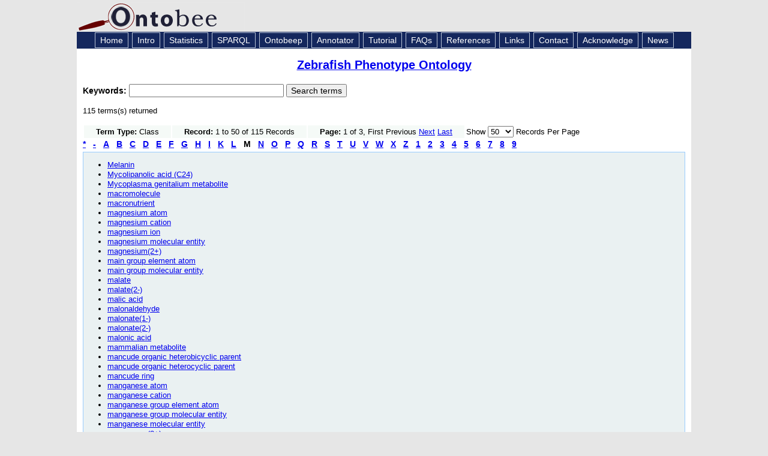

--- FILE ---
content_type: text/html; charset=UTF-8
request_url: https://ontobee.org/ontostat/catalog/ZP?&iri=http://www.w3.org/2002/07/owl%23Class&prefix=CHEBI&max=50&letter=M
body_size: 19464
content:


<!DOCTYPE HTML PUBLIC "-//W3C//DTD HTML 4.01 Transitional//EN" "http://www.w3.org/TR/html4/loose.dtd">
<html>
<head>
<title>Ontobee: ZP</title><meta http-equiv="Content-Type" content="text/html; charset=iso-8859-1"/>
<link rel="shortcut icon" href="/favicon.ico" />
<link href="https://ontobee.org/public/css/main.css" rel="stylesheet" type="text/css"/>

<link rel="stylesheet" href="https://ontobee.org/public/js/jquery/jquery-ui-1.11.4/jquery-ui.theme.css"/>
<link rel="stylesheet" href="https://ontobee.org/public/js/jquery/jquery-ui-1.11.4/jquery-ui.css"/>
<link rel="stylesheet" href="https://ontobee.org/public/js/jquery/jquery-ui-1.11.4/jquery-ui.structure.css"/>
<!--
<link rel="stylesheet" href="https://ontobee.org/public/js/jquery/themes/base/jquery.ui.all.css"/>
 -->
<link rel="stylesheet" href="https://ontobee.org/public/js/jquery/themes/base/jquery.ui.theme.css"/>
<link rel="stylesheet" href="https://ontobee.org/public/css/tablesorter/style.css"/>
<!--
<script src="https://ontobee.org/public/js/jquery/jquery-1.7.1.js"></script>
<script src="https://ontobee.org/public/js/jquery/ui/jquery.ui.core.js"></script>
<script src="https://ontobee.org/public/js/jquery/ui/jquery.ui.widget.js"></script>
<script src="https://ontobee.org/public/js/jquery/ui/jquery.ui.position.js"></script>
<script src="https://ontobee.org/public/js/jquery/ui/jquery.ui.autocomplete.js"></script>
 -->
<script src="https://ontobee.org/public/js/jquery/jquery-ui-1.11.4/external/jquery/jquery.js"></script>
<script src="https://ontobee.org/public/js/jquery/jquery-ui-1.11.4/jquery-ui.js"></script>
<script src="https://ontobee.org/public/js/ontobee.autocomplete.js"></script>
<script src="https://ontobee.org/public/js/ontobee.deprecate.js"></script>
<script src="https://ontobee.org/public/js/jquery/tablesorter/jquery.tablesorter.js"></script>
<script src="https://ontobee.org/public/js/ontobee.infobox.js"></script>
<script src="https://ontobee.org/public/js/jquery/hoverIntent.min.js"></script>

<style>
.ui-autocomplete-loading { background: white url('https://ontobee.org/public/images/ui-anim_basic_16x16.gif') right center no-repeat; }
</style>
<script type="text/javascript">
var toolkitPath = "https://ontobee.org/public/js/sparql/toolkit"; 
var featureList = ["tab", "ajax2", "combolist", "window", "tree", "grid", "dav", "xml"];
</script>
<script type="text/javascript">
  var _gaq = _gaq || [];
  _gaq.push(['_setAccount', 'UA-4869243-9']);
  _gaq.push(['_trackPageview']);
  (function() {
    var ga = document.createElement('script'); ga.type = 'text/javascript'; ga.async = true;
    ga.src = ('https:' == document.location.protocol ? 'https://ssl' : 'http://www') + '.google-analytics.com/ga.js';
    var s = document.getElementsByTagName('script')[0]; s.parentNode.insertBefore(ga, s);
  })();
</script>

</head>

<body>
<div id="topbanner">
<a href="https://ontobee.org/" style="font-size:36px; color:#111144; text-decoration:none">
<img src="https://ontobee.org/public/images/logo.gif" alt="Logo" width="280" height="49" border="0">
</a>
</div>
<div id="topnav">
<a href="https://ontobee.org/" class="topnav">Home</a>
<a href="https://ontobee.org/introduction" class="topnav">Intro</a>
<a href="https://ontobee.org/ontostat" class="topnav">Statistics</a>
<a href="https://ontobee.org/sparql" class="topnav">SPARQL</a>
<a href="https://ontobee.org/ontobeep" class="topnav">Ontobeep</a>
<a href="https://ontobee.org/annotate" class="topnav">Annotator</a>
<a href="https://ontobee.org/tutorial" class="topnav">Tutorial</a>
<a href="https://ontobee.org/faqs" class="topnav">FAQs</a>
<a href="https://ontobee.org/references" class="topnav">References</a>
<a href="https://ontobee.org/links" class="topnav">Links</a>
<a href="https://ontobee.org/contactus" class="topnav">Contact</a>
<a href="https://ontobee.org/acknowledge" class="topnav">Acknowledge</a>
<a href="https://ontobee.org/news" class="topnav">News</a>
</div>
<div id="mainbody">

<link href="https://ontobee.org/public/css/ontology.css" rel="stylesheet" type="text/css">
<script src="https://ontobee.org/public/js/ontobee.ontology.js"></script>

<!-- Ontobee Ontology Template: title.php -->

<h3 class="title"><a href="https://ontobee.org/ontology/ZP"> Zebrafish Phenotype Ontology</a></h3>
<!-- Ontobee Template: search.keyword.php -->

<!-- Ontobee home keyword search -->
<form action="https://ontobee.org/search" method="get" id="keyword-search">

<input name="ontology" id="ontology" type="hidden" value="ZP"/>
<div class="ui-widget">
	<strong>
	<label for="keywords">Keywords: </label>
	</strong>
<input id="keywords" name="keywords" size="30" />
    <input type="submit" name="submit" value="Search terms" />


</div>
</form>

<p>115 terms(s) returned<table border="0">
<tr>
<td bgcolor="#F5FAF7" class="tdData" style="padding-left:20px; padding-right:20px ">
<strong>Term Type:</strong>
Class
</td>
<td bgcolor="#F5FAF7" class="tdData" style="padding-left:20px; padding-right:20px ">
<strong>Record:</strong>
1 to 50 of 115 Records</td>
<td bgcolor="#F5FAF7" class="tdData" style="padding-left:20px; padding-right:20px ">
<strong>Page:</strong> 1 of 3, First Previous <a href="https://ontobee.org/ontostat/catalog/ZP?&iri=http://www.w3.org/2002/07/owl%23Class&prefix=CHEBI&max=50&letter=M&page=2">Next</a> <a href="https://ontobee.org/ontostat/catalog/ZP?&iri=http://www.w3.org/2002/07/owl%23Class&prefix=CHEBI&max=50&letter=M&page=3">Last</a> </td>
<td>Show 
<select id="list-max" name="max"><option value="50" selected>50</option><option value="100">100</option><option value="200">200</option><option value="500">500</option></select>
 Records Per Page
</td>
</tr>
</table><a href=
"https://ontobee.org/ontostat/catalog/ZP?&iri=http://www.w3.org/2002/07/owl%23Class&prefix=CHEBI&max=50&letter=%2A" 
style="font-size:14px; font-weight:bold; margin-right:12px;">*</a><a href=
"https://ontobee.org/ontostat/catalog/ZP?&iri=http://www.w3.org/2002/07/owl%23Class&prefix=CHEBI&max=50&letter=-" 
style="font-size:14px; font-weight:bold; margin-right:12px;">-</a><a href=
"https://ontobee.org/ontostat/catalog/ZP?&iri=http://www.w3.org/2002/07/owl%23Class&prefix=CHEBI&max=50&letter=A" 
style="font-size:14px; font-weight:bold; margin-right:12px;">A</a><a href=
"https://ontobee.org/ontostat/catalog/ZP?&iri=http://www.w3.org/2002/07/owl%23Class&prefix=CHEBI&max=50&letter=B" 
style="font-size:14px; font-weight:bold; margin-right:12px;">B</a><a href=
"https://ontobee.org/ontostat/catalog/ZP?&iri=http://www.w3.org/2002/07/owl%23Class&prefix=CHEBI&max=50&letter=C" 
style="font-size:14px; font-weight:bold; margin-right:12px;">C</a><a href=
"https://ontobee.org/ontostat/catalog/ZP?&iri=http://www.w3.org/2002/07/owl%23Class&prefix=CHEBI&max=50&letter=D" 
style="font-size:14px; font-weight:bold; margin-right:12px;">D</a><a href=
"https://ontobee.org/ontostat/catalog/ZP?&iri=http://www.w3.org/2002/07/owl%23Class&prefix=CHEBI&max=50&letter=E" 
style="font-size:14px; font-weight:bold; margin-right:12px;">E</a><a href=
"https://ontobee.org/ontostat/catalog/ZP?&iri=http://www.w3.org/2002/07/owl%23Class&prefix=CHEBI&max=50&letter=F" 
style="font-size:14px; font-weight:bold; margin-right:12px;">F</a><a href=
"https://ontobee.org/ontostat/catalog/ZP?&iri=http://www.w3.org/2002/07/owl%23Class&prefix=CHEBI&max=50&letter=G" 
style="font-size:14px; font-weight:bold; margin-right:12px;">G</a><a href=
"https://ontobee.org/ontostat/catalog/ZP?&iri=http://www.w3.org/2002/07/owl%23Class&prefix=CHEBI&max=50&letter=H" 
style="font-size:14px; font-weight:bold; margin-right:12px;">H</a><a href=
"https://ontobee.org/ontostat/catalog/ZP?&iri=http://www.w3.org/2002/07/owl%23Class&prefix=CHEBI&max=50&letter=I" 
style="font-size:14px; font-weight:bold; margin-right:12px;">I</a><a href=
"https://ontobee.org/ontostat/catalog/ZP?&iri=http://www.w3.org/2002/07/owl%23Class&prefix=CHEBI&max=50&letter=K" 
style="font-size:14px; font-weight:bold; margin-right:12px;">K</a><a href=
"https://ontobee.org/ontostat/catalog/ZP?&iri=http://www.w3.org/2002/07/owl%23Class&prefix=CHEBI&max=50&letter=L" 
style="font-size:14px; font-weight:bold; margin-right:12px;">L</a><span style="font-size:14px; font-weight:bold; margin-right:12px;">M</span><a href=
"https://ontobee.org/ontostat/catalog/ZP?&iri=http://www.w3.org/2002/07/owl%23Class&prefix=CHEBI&max=50&letter=N" 
style="font-size:14px; font-weight:bold; margin-right:12px;">N</a><a href=
"https://ontobee.org/ontostat/catalog/ZP?&iri=http://www.w3.org/2002/07/owl%23Class&prefix=CHEBI&max=50&letter=O" 
style="font-size:14px; font-weight:bold; margin-right:12px;">O</a><a href=
"https://ontobee.org/ontostat/catalog/ZP?&iri=http://www.w3.org/2002/07/owl%23Class&prefix=CHEBI&max=50&letter=P" 
style="font-size:14px; font-weight:bold; margin-right:12px;">P</a><a href=
"https://ontobee.org/ontostat/catalog/ZP?&iri=http://www.w3.org/2002/07/owl%23Class&prefix=CHEBI&max=50&letter=Q" 
style="font-size:14px; font-weight:bold; margin-right:12px;">Q</a><a href=
"https://ontobee.org/ontostat/catalog/ZP?&iri=http://www.w3.org/2002/07/owl%23Class&prefix=CHEBI&max=50&letter=R" 
style="font-size:14px; font-weight:bold; margin-right:12px;">R</a><a href=
"https://ontobee.org/ontostat/catalog/ZP?&iri=http://www.w3.org/2002/07/owl%23Class&prefix=CHEBI&max=50&letter=S" 
style="font-size:14px; font-weight:bold; margin-right:12px;">S</a><a href=
"https://ontobee.org/ontostat/catalog/ZP?&iri=http://www.w3.org/2002/07/owl%23Class&prefix=CHEBI&max=50&letter=T" 
style="font-size:14px; font-weight:bold; margin-right:12px;">T</a><a href=
"https://ontobee.org/ontostat/catalog/ZP?&iri=http://www.w3.org/2002/07/owl%23Class&prefix=CHEBI&max=50&letter=U" 
style="font-size:14px; font-weight:bold; margin-right:12px;">U</a><a href=
"https://ontobee.org/ontostat/catalog/ZP?&iri=http://www.w3.org/2002/07/owl%23Class&prefix=CHEBI&max=50&letter=V" 
style="font-size:14px; font-weight:bold; margin-right:12px;">V</a><a href=
"https://ontobee.org/ontostat/catalog/ZP?&iri=http://www.w3.org/2002/07/owl%23Class&prefix=CHEBI&max=50&letter=W" 
style="font-size:14px; font-weight:bold; margin-right:12px;">W</a><a href=
"https://ontobee.org/ontostat/catalog/ZP?&iri=http://www.w3.org/2002/07/owl%23Class&prefix=CHEBI&max=50&letter=X" 
style="font-size:14px; font-weight:bold; margin-right:12px;">X</a><a href=
"https://ontobee.org/ontostat/catalog/ZP?&iri=http://www.w3.org/2002/07/owl%23Class&prefix=CHEBI&max=50&letter=Z" 
style="font-size:14px; font-weight:bold; margin-right:12px;">Z</a><a href=
"https://ontobee.org/ontostat/catalog/ZP?&iri=http://www.w3.org/2002/07/owl%23Class&prefix=CHEBI&max=50&letter=1" 
style="font-size:14px; font-weight:bold; margin-right:12px;">1</a><a href=
"https://ontobee.org/ontostat/catalog/ZP?&iri=http://www.w3.org/2002/07/owl%23Class&prefix=CHEBI&max=50&letter=2" 
style="font-size:14px; font-weight:bold; margin-right:12px;">2</a><a href=
"https://ontobee.org/ontostat/catalog/ZP?&iri=http://www.w3.org/2002/07/owl%23Class&prefix=CHEBI&max=50&letter=3" 
style="font-size:14px; font-weight:bold; margin-right:12px;">3</a><a href=
"https://ontobee.org/ontostat/catalog/ZP?&iri=http://www.w3.org/2002/07/owl%23Class&prefix=CHEBI&max=50&letter=4" 
style="font-size:14px; font-weight:bold; margin-right:12px;">4</a><a href=
"https://ontobee.org/ontostat/catalog/ZP?&iri=http://www.w3.org/2002/07/owl%23Class&prefix=CHEBI&max=50&letter=5" 
style="font-size:14px; font-weight:bold; margin-right:12px;">5</a><a href=
"https://ontobee.org/ontostat/catalog/ZP?&iri=http://www.w3.org/2002/07/owl%23Class&prefix=CHEBI&max=50&letter=6" 
style="font-size:14px; font-weight:bold; margin-right:12px;">6</a><a href=
"https://ontobee.org/ontostat/catalog/ZP?&iri=http://www.w3.org/2002/07/owl%23Class&prefix=CHEBI&max=50&letter=7" 
style="font-size:14px; font-weight:bold; margin-right:12px;">7</a><a href=
"https://ontobee.org/ontostat/catalog/ZP?&iri=http://www.w3.org/2002/07/owl%23Class&prefix=CHEBI&max=50&letter=8" 
style="font-size:14px; font-weight:bold; margin-right:12px;">8</a><a href=
"https://ontobee.org/ontostat/catalog/ZP?&iri=http://www.w3.org/2002/07/owl%23Class&prefix=CHEBI&max=50&letter=9" 
style="font-size:14px; font-weight:bold; margin-right:12px;">9</a><div class="section">
<ul><li><a class="term" href="https://ontobee.org/ontology/ZP?iri=http://purl.obolibrary.org/obo/CHEBI_89634">
Melanin</a></li><li><a class="term" href="https://ontobee.org/ontology/ZP?iri=http://purl.obolibrary.org/obo/CHEBI_139485">
Mycolipanolic acid (C24)</a></li><li><a class="term" href="https://ontobee.org/ontology/ZP?iri=http://purl.obolibrary.org/obo/CHEBI_131604">
Mycoplasma genitalium metabolite</a></li><li><a class="term" href="https://ontobee.org/ontology/ZP?iri=http://purl.obolibrary.org/obo/CHEBI_33839">
macromolecule</a></li><li><a class="term" href="https://ontobee.org/ontology/ZP?iri=http://purl.obolibrary.org/obo/CHEBI_33937">
macronutrient</a></li><li><a class="term" href="https://ontobee.org/ontology/ZP?iri=http://purl.obolibrary.org/obo/CHEBI_25107">
magnesium atom</a></li><li><a class="term" href="https://ontobee.org/ontology/ZP?iri=http://purl.obolibrary.org/obo/CHEBI_39127">
magnesium cation</a></li><li><a class="term" href="https://ontobee.org/ontology/ZP?iri=http://purl.obolibrary.org/obo/CHEBI_39128">
magnesium ion</a></li><li><a class="term" href="https://ontobee.org/ontology/ZP?iri=http://purl.obolibrary.org/obo/CHEBI_25108">
magnesium molecular entity</a></li><li><a class="term" href="https://ontobee.org/ontology/ZP?iri=http://purl.obolibrary.org/obo/CHEBI_18420">
magnesium(2+)</a></li><li><a class="term" href="https://ontobee.org/ontology/ZP?iri=http://purl.obolibrary.org/obo/CHEBI_33318">
main group element atom</a></li><li><a class="term" href="https://ontobee.org/ontology/ZP?iri=http://purl.obolibrary.org/obo/CHEBI_33579">
main group molecular entity</a></li><li><a class="term" href="https://ontobee.org/ontology/ZP?iri=http://purl.obolibrary.org/obo/CHEBI_25115">
malate</a></li><li><a class="term" href="https://ontobee.org/ontology/ZP?iri=http://purl.obolibrary.org/obo/CHEBI_15595">
malate(2-)</a></li><li><a class="term" href="https://ontobee.org/ontology/ZP?iri=http://purl.obolibrary.org/obo/CHEBI_6650">
malic acid</a></li><li><a class="term" href="https://ontobee.org/ontology/ZP?iri=http://purl.obolibrary.org/obo/CHEBI_566274">
malonaldehyde</a></li><li><a class="term" href="https://ontobee.org/ontology/ZP?iri=http://purl.obolibrary.org/obo/CHEBI_30795">
malonate(1-)</a></li><li><a class="term" href="https://ontobee.org/ontology/ZP?iri=http://purl.obolibrary.org/obo/CHEBI_15792">
malonate(2-)</a></li><li><a class="term" href="https://ontobee.org/ontology/ZP?iri=http://purl.obolibrary.org/obo/CHEBI_30794">
malonic acid</a></li><li><a class="term" href="https://ontobee.org/ontology/ZP?iri=http://purl.obolibrary.org/obo/CHEBI_75768">
mammalian metabolite</a></li><li><a class="term" href="https://ontobee.org/ontology/ZP?iri=http://purl.obolibrary.org/obo/CHEBI_35570">
mancude organic heterobicyclic parent</a></li><li><a class="term" href="https://ontobee.org/ontology/ZP?iri=http://purl.obolibrary.org/obo/CHEBI_35571">
mancude organic heterocyclic parent</a></li><li><a class="term" href="https://ontobee.org/ontology/ZP?iri=http://purl.obolibrary.org/obo/CHEBI_35568">
mancude ring</a></li><li><a class="term" href="https://ontobee.org/ontology/ZP?iri=http://purl.obolibrary.org/obo/CHEBI_18291">
manganese atom</a></li><li><a class="term" href="https://ontobee.org/ontology/ZP?iri=http://purl.obolibrary.org/obo/CHEBI_25155">
manganese cation</a></li><li><a class="term" href="https://ontobee.org/ontology/ZP?iri=http://purl.obolibrary.org/obo/CHEBI_33352">
manganese group element atom</a></li><li><a class="term" href="https://ontobee.org/ontology/ZP?iri=http://purl.obolibrary.org/obo/CHEBI_33743">
manganese group molecular entity</a></li><li><a class="term" href="https://ontobee.org/ontology/ZP?iri=http://purl.obolibrary.org/obo/CHEBI_25154">
manganese molecular entity</a></li><li><a class="term" href="https://ontobee.org/ontology/ZP?iri=http://purl.obolibrary.org/obo/CHEBI_29035">
manganese(2+)</a></li><li><a class="term" href="https://ontobee.org/ontology/ZP?iri=http://purl.obolibrary.org/obo/CHEBI_76507">
marine metabolite</a></li><li><a class="term" href="https://ontobee.org/ontology/ZP?iri=http://purl.obolibrary.org/obo/CHEBI_83399">
marine xenobiotic metabolite</a></li><li><a class="term" href="https://ontobee.org/ontology/ZP?iri=http://purl.obolibrary.org/obo/CHEBI_59554">
medium-chain fatty acid</a></li><li><a class="term" href="https://ontobee.org/ontology/ZP?iri=http://purl.obolibrary.org/obo/CHEBI_59558">
medium-chain fatty acid anion</a></li><li><a class="term" href="https://ontobee.org/ontology/ZP?iri=http://purl.obolibrary.org/obo/CHEBI_25179">
melanins</a></li><li><a class="term" href="https://ontobee.org/ontology/ZP?iri=http://purl.obolibrary.org/obo/CHEBI_16796">
melatonin</a></li><li><a class="term" href="https://ontobee.org/ontology/ZP?iri=http://purl.obolibrary.org/obo/CHEBI_38632">
membrane transport modulator</a></li><li><a class="term" href="https://ontobee.org/ontology/ZP?iri=http://purl.obolibrary.org/obo/CHEBI_25212">
metabolite</a></li><li><a class="term" href="https://ontobee.org/ontology/ZP?iri=http://purl.obolibrary.org/obo/CHEBI_88184">
metal allergen</a></li><li><a class="term" href="https://ontobee.org/ontology/ZP?iri=http://purl.obolibrary.org/obo/CHEBI_33521">
metal atom</a></li><li><a class="term" href="https://ontobee.org/ontology/ZP?iri=http://purl.obolibrary.org/obo/CHEBI_25213">
metal cation</a></li><li><a class="term" href="https://ontobee.org/ontology/ZP?iri=http://purl.obolibrary.org/obo/CHEBI_137980">
metalloid atom</a></li><li><a class="term" href="https://ontobee.org/ontology/ZP?iri=http://purl.obolibrary.org/obo/CHEBI_25216">
metalloporphyrin</a></li><li><a class="term" href="https://ontobee.org/ontology/ZP?iri=http://purl.obolibrary.org/obo/CHEBI_35134">
metalloprotein</a></li><li><a class="term" href="https://ontobee.org/ontology/ZP?iri=http://purl.obolibrary.org/obo/CHEBI_36158">
metalloprotoporphyrin</a></li><li><a class="term" href="https://ontobee.org/ontology/ZP?iri=http://purl.obolibrary.org/obo/CHEBI_33909">
metallotetrapyrrole</a></li><li><a class="term" href="https://ontobee.org/ontology/ZP?iri=http://purl.obolibrary.org/obo/CHEBI_17790">
methanol</a></li><li><a class="term" href="https://ontobee.org/ontology/ZP?iri=http://purl.obolibrary.org/obo/CHEBI_32644">
methioninate</a></li><li><a class="term" href="https://ontobee.org/ontology/ZP?iri=http://purl.obolibrary.org/obo/CHEBI_16811">
methionine</a></li><li><a class="term" href="https://ontobee.org/ontology/ZP?iri=http://purl.obolibrary.org/obo/CHEBI_64558">
methionine zwitterion</a></li><li><a class="term" href="https://ontobee.org/ontology/ZP?iri=http://purl.obolibrary.org/obo/CHEBI_32646">
methioninium</a></li></ul>
</div>
</div>

<div id="footer">
<div id="footer_hl"></div>
<table width="100%" border="0" cellspacing="0" cellpadding="0">
<tr>
<td><div id="footer_left"><a href="https://hegroup.org" target="_blank">He Group</a><br />
University of Michigan Medical School<br />
Ann Arbor, MI 48109</div></td>
<td width="300"><div id="footer_right"><a href="http://www.umich.edu" target="_blank"><img src="https://ontobee.org/public/images/wordmark_m_web.jpg" alt="UM Logo" width="166" height="20" border="0"/></a></div></td>
	</tr>
</table>
</div>

</body>
</html>
